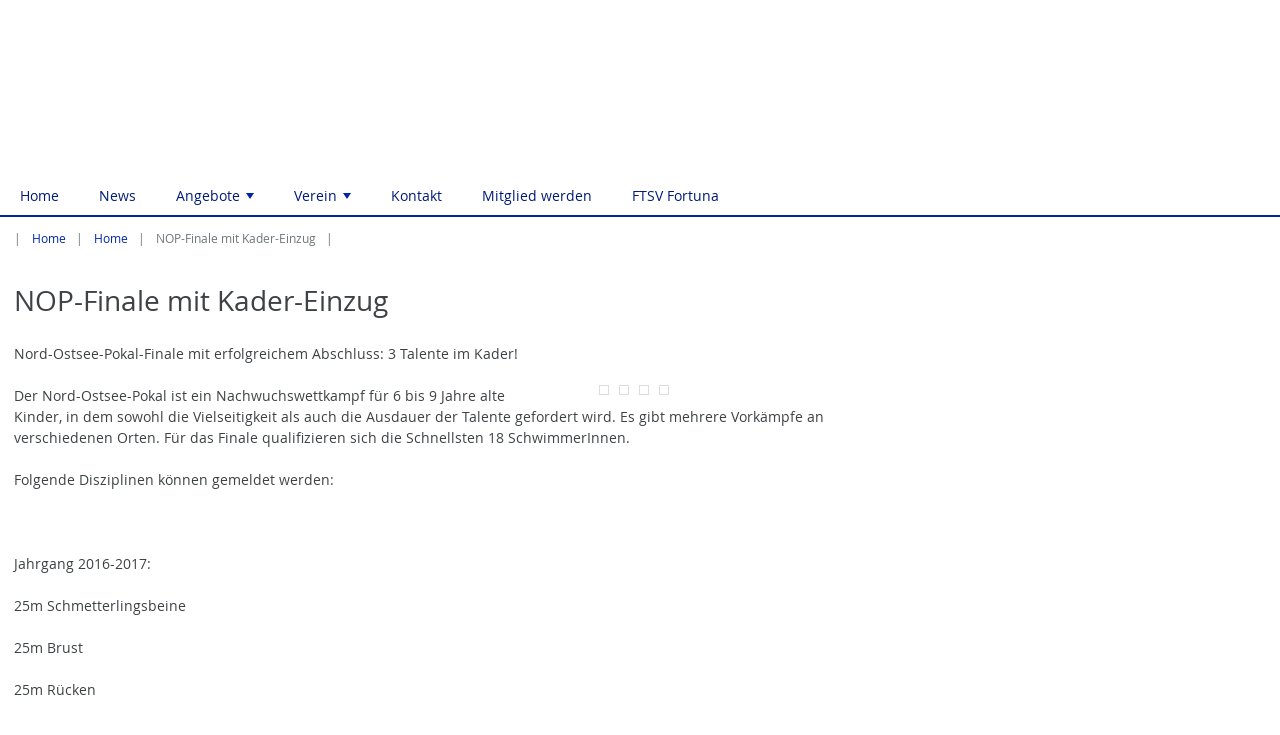

--- FILE ---
content_type: text/html; charset=utf-8
request_url: https://sze-schwimmen.de/aktuelles/news-detailansicht/nop-finale-mit-kader-einzug
body_size: 4390
content:
<!DOCTYPE html>
<html>
<head>

<meta charset="utf-8">
<!-- 
	Design, Programming and Hosting:
	jweiland.net - TYPO3 Hosting, Support, Training and Projects
	Echterdinger Straße 57
	70794 Filderstadt
	Germany
	E-Mail: hosting@jweiland.net

	This website is powered by TYPO3 - inspiring people to share!
	TYPO3 is a free open source Content Management Framework initially created by Kasper Skaarhoj and licensed under GNU/GPL.
	TYPO3 is copyright 1998-2026 of Kasper Skaarhoj. Extensions are copyright of their respective owners.
	Information and contribution at https://typo3.org/
-->


<link rel="icon" href="/fileadmin/filestorage_sze/logo.png" type="image/png">
<title>NOP-Finale mit Kader-Einzug</title>
<meta name="generator" content="TYPO3 CMS" />
<meta name="description" content="Nord-Ostsee-Pokal-Finale mit erfolgreichem Abschluss: 3 Talente im Kader!" />
<meta name="viewport" content="width=device-width,initial-scale=1" />
<meta name="application-name" content="Schwimm-Zentrum Elmshorn" />
<meta property="og:title" content="NOP-Finale mit Kader-Einzug" />
<meta property="og:type" content="article" />
<meta property="og:url" content="https://sze-schwimmen.de/aktuelles/news-detailansicht/nop-finale-mit-kader-einzug" />
<meta property="og:image" content="https://sze-schwimmen.de/fileadmin/filestorage_sze/News/2023/2023_06_04_NOP/PHOTO-2023-06-05-13-59-11.jpg" />
<meta property="og:image:width" content="1066" />
<meta property="og:image:height" content="1600" />
<meta property="og:description" content="Nord-Ostsee-Pokal-Finale mit erfolgreichem Abschluss: 3 Talente im Kader!" />
<meta name="twitter:card" content="summary" />
<meta name="msapplication-config" content="none" />
<meta name="msapplication-tilecolor" content="#ffffff" />
<meta name="msapplication-tooltip" content="Schwimm-Zentrum Elmshorn" />
<meta name="theme-color" content="#ffffff" />


<link rel="stylesheet" href="/typo3conf/ext/news/Resources/Public/Css/news-basic.css?1679610822" media="all">
<link rel="stylesheet" href="/typo3temp/assets/compressed/merged-cd5355b3734388d242ea1515caa78ab9-6c9ed0676165b66c96cd5df2414cfb32.css?1757205445" media="all">


<!--[if lte IE 8]><script src="EXT:jwmusterprojekt9/Resources/Public/JavaScript/Lib/jquery-1.12.4.min.js"></script><![endif]--><!--[if gt IE 8]><!--><script src="/typo3conf/ext/jwmusterprojekt9/Resources/Public/JavaScript/Lib/jquery-3.4.1.min.js?1605962851"></script><!--<![endif]-->



<link rel="apple-touch-icon" href="/fileadmin/filestorage_sze/processed_filesstorage_sze/d/1/csm_logo_892e2be534.png"><link rel="apple-touch-icon" sizes="76x76" href="/fileadmin/filestorage_sze/processed_filesstorage_sze/d/1/csm_logo_5c26c85075.png"><link rel="apple-touch-icon" sizes="120x120" href="/fileadmin/filestorage_sze/processed_filesstorage_sze/d/1/csm_logo_f91d7568d3.png"><link rel="apple-touch-icon" sizes="152x152" href="/fileadmin/filestorage_sze/processed_filesstorage_sze/d/1/csm_logo_e7309a21c5.png"><meta name="msapplication-TileImage" content="/fileadmin/filestorage_sze/processed_filesstorage_sze/d/1/csm_logo_5705ab8a6c.png"><meta name="msapplication-square70x70logo" content="/fileadmin/filestorage_sze/processed_filesstorage_sze/d/1/csm_logo_07e3f1af59.png"><meta name="msapplication-square150x150logo" content="/fileadmin/filestorage_sze/processed_filesstorage_sze/d/1/csm_logo_7857f9ac5e.png"><meta name="msapplication-square310x310logo" content="/fileadmin/filestorage_sze/processed_filesstorage_sze/d/1/csm_logo_f16d665d4c.png"><meta name="msapplication-wide310x150logo" content="/fileadmin/filestorage_sze/processed_filesstorage_sze/d/1/csm_logo_2a9b83f9bb.png">
<link rel="canonical" href="https://sze-schwimmen.de/aktuelles/news-detailansicht/nop-finale-mit-kader-einzug"/>
</head>
<body onselectstart="return false" ondragstart="return false" oncontextmenu="return false" oncontext="return false">
<div class="scrollToTop"><a href="#" class="fa fa-chevron-up fa-lg fa-2x"></a></div><div class="wrapper-content"><header class="content-header"><div class="header-image" style="background-image: url(/fileadmin/filestorage_sze/processed_filesstorage_sze/b/c/csm_headerimage_d0c9f79072.png);padding-bottom:13.75%;"></div><div class="width-max"></div><div
		class="border-menubg wrapper-topmenu "><nav class="menu-main menu-horizontal"><input id="main-menu-state" type="checkbox"><label class="main-menu-btn" for="main-menu-state"><span
  class="main-menu-btn-icon"></span><span class="main-menu-btn-text">Menu</span></label><ul id="main-menu" class="sm sm-border"><li class="act"><a href="/" title="Aktuelles">Home</a></li><li><a href="/news" title="News">News</a></li><li><a href="/angebote" title="Angebote">Angebote</a><ul><li><a href="/angebote/schwimmschule" title="Schwimmschule">Schwimmschule</a><ul><li><a href="/angebote/schwimmschule/grundkonzept" title="Grundkonzept">Grundkonzept</a></li><li><a href="/angebote/schwimmschule/seesternchen-seepferdchen" title="Seesternchen (Seepferdchen)">Seesternchen (Seepferdchen)</a></li><li><a href="/angebote/schwimmschule/delfine" title="Delfine">Delfine</a></li></ul></li><li><a href="/angebote/breitensport" title="Breitensport">Breitensport</a></li><li><a href="/angebote/leistungssport/leistungsgruppen" title="Leistungssport">Leistungssport</a><ul><li><a href="/angebote/leistungssport/leistungsgruppen" title="Leistungsgruppen">Leistungsgruppen</a></li><li><a href="/angebote/leistungssport/wettkaempfe" title="Wettkämpfe">Wettkämpfe</a></li></ul></li><li><a href="/angebote/mastersschwimmen" title="Mastersschwimmen">Mastersschwimmen</a></li><li><a href="/angebote/aqua-fitness" title="Aqua-Fitness">Aqua-Fitness</a></li><li><a href="/angebote/kraulkurs" title="Kraulkurs">Kraulkurs</a></li><li><a href="/angebote/wasserball" title="Wasserball">Wasserball</a></li></ul></li><li><a href="/verein" title="Verein">Verein</a><ul><li><a href="/verein/wir-ueber-uns" title="Wir über uns">Wir über uns</a></li><li><a href="/verein/abteilungsleitung" title="Abteilungsleitung">Abteilungsleitung</a></li><li><a href="/verein/trainer" title="Trainer">Trainer</a></li><li><a href="/verein/historie" title="Historie">Historie</a></li></ul></li><li><a href="/kontakt" title="Kontakt">Kontakt</a></li><li><a href="/mitglied-werden" title="Mitglied werden">Mitglied werden</a></li><li><a href="https://ftsv-fortuna.de" target="_blank" title="FTSV Fortuna">FTSV Fortuna</a></li></ul></nav></div></header><div class="content-rootline"><div class="rootline width-max"><div class="grid col-12_sm-0 margin-bottom"><nav><ul class="horizontal small"><li><a href="/" title="Abteilung-Schwimmen">Home</a></li><li><a href="/" title="Aktuelles">Home</a></li><li><span>NOP-Finale mit Kader-Einzug</span></li></ul></nav></div></div></div><!--TYPO3SEARCH_begin--><div class="content-main width-max"><div class="grid"><div class="grid col-12"><div class="col-8_md-7_sm-12"><div id="c548" class="frame frame-default frame-type-list frame-layout-0"><div class="news news-single"><div class="article" itemscope="itemscope" itemtype="http://schema.org/Article"><div class="header"><h1 itemprop="headline">NOP-Finale mit Kader-Einzug</h1></div><!-- teaser --><div class="fontsize3" itemprop="description"><p>Nord-Ostsee-Pokal-Finale mit erfolgreichem Abschluss: 3 Talente im Kader!</p></div><!-- media files --><div class="news-img-wrap"><ul class="clearing-thumbs" data-clearing><li><div class="mediaelement mediaelement-image"><a href="/fileadmin/filestorage_sze/processed_filesstorage_sze/8/3/csm_PHOTO-2023-03-25-17-07-45_de47d5efb3.jpg" title="" class="" rel="lightbox[myImageSet]"><img itemprop="image" loading="lazy" src="/fileadmin/filestorage_sze/News/2023/2023_06_04_NOP/PHOTO-2023-03-25-17-07-45.jpg" width="240" height="320" alt="" /></a></div></li><li><div class="mediaelement mediaelement-image"><a href="/fileadmin/filestorage_sze/processed_filesstorage_sze/d/8/csm_PHOTO-2023-06-04-16-09-55_138f63a65a.jpg" title="" class="" rel="lightbox[myImageSet]"><img itemprop="image" loading="lazy" src="/fileadmin/filestorage_sze/processed_filesstorage_sze/d/8/csm_PHOTO-2023-06-04-16-09-55_4537ea90d5.jpg" width="282" height="376" alt="" /></a></div></li><li><div class="mediaelement mediaelement-image"><a href="/fileadmin/filestorage_sze/processed_filesstorage_sze/9/2/csm_PHOTO-2023-06-05-13-53-48_bfb0c17694.jpg" title="" class="" rel="lightbox[myImageSet]"><img itemprop="image" loading="lazy" src="/fileadmin/filestorage_sze/processed_filesstorage_sze/9/2/csm_PHOTO-2023-06-05-13-53-48_b8f572a4e8.jpg" width="282" height="189" alt="" /></a></div></li><li><div class="mediaelement mediaelement-image"><a href="/fileadmin/filestorage_sze/processed_filesstorage_sze/4/f/csm_PHOTO-2023-06-05-13-59-11_93c02dbdb4.jpg" title="" class="" rel="lightbox[myImageSet]"><img itemprop="image" loading="lazy" src="/fileadmin/filestorage_sze/processed_filesstorage_sze/4/f/csm_PHOTO-2023-06-05-13-59-11_9c587eb94d.jpg" width="282" height="424" alt="" /></a></div></li></ul></div><!-- main text --><div class="news-text-wrap" itemprop="articleBody"><p>Der Nord-Ostsee-Pokal ist ein Nachwuchswettkampf für 6 bis 9 Jahre alte Kinder, in dem sowohl die Vielseitigkeit als auch die Ausdauer der Talente gefordert wird. Es gibt mehrere Vorkämpfe an verschiedenen Orten. Für das Finale qualifizieren sich die Schnellsten 18 SchwimmerInnen.</p><p>Folgende Disziplinen können gemeldet werden:</p><p>&nbsp;</p><p>Jahrgang 2016-2017:</p><p>25m Schmetterlingsbeine</p><p>25m Brust</p><p>25m Rücken</p><p>25m Kraul</p><p>&nbsp;</p><p>Jahrgang 2015:</p><p>25m Schmetterling</p><p>50m Brust</p><p>50m Rücken</p><p>100m Freistil</p><p>&nbsp;</p><p>Jahrgang 2014:</p><p>50m Schmetterling</p><p>100m Brust</p><p>100m Rücken</p><p>100m Lagen</p><p>200m Freistil</p><p>&nbsp;</p><p>Die SchwimmerInnen können sich über jede Einzelstrecke qualifizieren. In der Gesamtwertung werden die Leistungen aller Strecken berechnet.</p><p>Das SZ Elmshorn konnte nach einem erfolgreichen Vorkampf im Mai mit 6 Sportlern zum Finale nach Kiel reisen. Es ist ein spektakulärer Wettkampf für die Jüngsten, dieses Jahr auch wieder mit Zuschauern. Die Tribüne in der Kieler Uni-Schwimmhalle eignet sich hervorragend, um in den Genuss des Schwimmsports zu kommen.</p><p>Trotz vereinzelten Disqualifikationen im Vorkampf, die zum Ausschluss der entsprechenden Strecke führen, konnten sich 3 Talente in den NOP-Kader schwimmen. Die stärksten 6 werden im SHSV gelistet und gefördert. Wir gratulieren Ben und Tom Stieler (Jg. 2015) und Malina Graupner (Jg. 2014) zu diesem Erfolg! Ben durfte sich sogar über den Pokal für den Zweitplatzierten in der Gesamtwertung freuen. Sein Bruder Tom erreichte Platz 4, Malina Platz 6 und Paul Antonyuk (Jg. 2016) Platz 7. Auch Merle Maria Rochel (Jg. 2015) und Ava Elena Kühnel (Jg. 2015) durften ihre ersten Erfahrungen auf einem großen Wettkampf sammeln.</p><p>Trainer Artemii Orekhov ist stolz auf seinen Nachwuchs und sieht viel Potenzial!</p></div><!-- Link Back --><div class="news-backlink-wrap"><a href="/">
						Zurück
					</a></div><div class="footer"><p><!-- date --><span class="news-list-date"><time itemprop="datePublished" datetime="2023-06-06">
							06.06.2023
						</time></span></p></div><!-- related things --><div class="news-related-wrap"></div></div></div></div></div><aside class="col-4_md-5_sm-12"></aside></div></div></div><!--TYPO3SEARCH_end--></div><footer class="wrapper-footer"><div class="content-footer2"><div class="width-max align-center">
    &copy;&nbsp;2026&nbsp;Schwimm-Zentrum Elmshorn
    <nav class="inline-block"><ul class="horizontal"><li class="act"><a href="/" title="Home">Home</a></li><li><a href="/impressum" title="Impressum">Impressum</a></li><li><a href="/datenschutzerklaerung" title="Datenschutzerklärung">Datenschutz</a></li><li><a href="/kontakt" title="Kontakt">Kontakt</a></li></ul></nav></div></div></footer>
<script src="/fileadmin/template_sze/javascript/vendor5/jquery.js"></script><script src="/fileadmin/template_sze/javascript/vendor5/modernizr.js"></script><script src="/fileadmin/template_sze/javascript/foundation5/foundation.js"></script><script src="/fileadmin/template_sze/javascript/foundation5/foundation.reveal.js"></script><script src="/fileadmin/template_sze/javascript/foundation5/foundation.clearing.js"></script><script type="text/javascript">$(document).foundation();var hasVisited = sessionStorage.getItem("hasVisited"); if (!hasVisited) { sessionStorage.setItem("hasVisited", true); $('#InfoModal').foundation('reveal', 'open');}</script>

<script src="/typo3temp/assets/compressed/merged-41279cbc1fae772c4abbd9e6b0681a6c-65067cbb0a3b2f07b65d6be353216bc5.js?1757205445"></script>


</body>
</html>